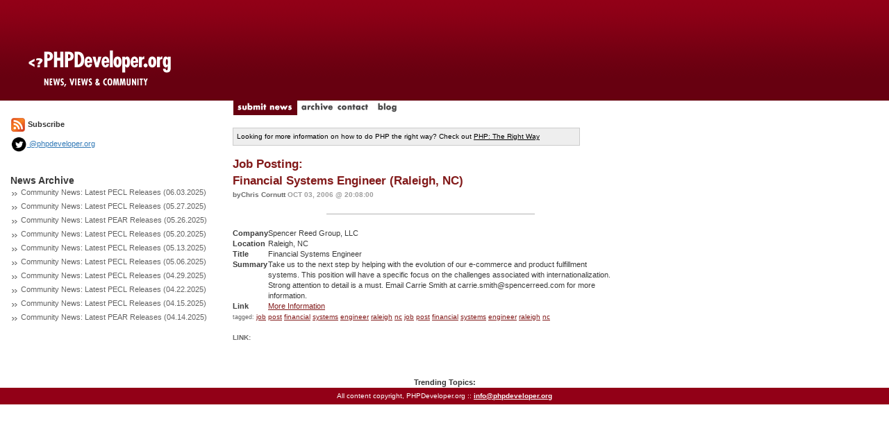

--- FILE ---
content_type: text/html; charset=utf-8
request_url: http://phpdeveloper.org/news/6414
body_size: 1975
content:

<!DOCTYPE html>
<html lang="en">
<head>
	<title>PHPDeveloper: PHP News, Views and Community</title>
	<link href='http://fonts.googleapis.com/css?family=Slabo+27px' rel='stylesheet' type='text/css'>
	<link rel="stylesheet" href="/css/bootstrap.min.css" type="text/css" />
	<link rel="stylesheet" href="/css/site.css" type="text/css" />
	<script src="/js/jquery.js" type="text/javascript"></script>
	<script src="/js/site.js" type="text/javascript"></script>
	<script src="/js/bootstrap.min.js" type="text/javascript"></script>
	<link rel="alternate" type="application/rss+xml" title="RSS 2.0" href="/feed" />
</head>

<body>


<div class="container-fluid">
	<div class="row">
		<div class="col-md-3" style="background: #FFFFFF url('/img/layout/logo-bg3.gif') repeat-x top left;"><a href="/"><img src="/img/layout/logo3.gif" border="0"/></a></div>
		<div class="col-md-9" style="background: #FFFFFF url('/img/layout/logo-bg3.gif') repeat-x top left;height:145px"></div>
	</div>
	<div class="row">
		<div class="col-md-3"></div>
		<div class="col-md-9">
			<a href="/news/submit"><img src="/img/layout/tab-submit_news.gif" id="submit_news" border="0"/></a>
			<a href="/archive"><img src="/img/layout/tab-archive.gif" id="archive" onMouseOver="rollover('archive','on')" onMouseOut="rollover('archive','off')" border="0"/></a>
			<a href="/contact"><img src="/img/layout/tab-contact.gif" id="contact" onMouseOver="rollover('contact','on')" onMouseOut="rollover('contact','off')" border="0"/></a>
			<a href="http://blog.phpdeveloper.org"><img src="/img/layout/tab-blog.gif" id="blog" onMouseOver="rollover('blog','on')" onMouseOut="rollover('blog','off')" border="0"/></a>
		</div>
	</div>
	<div class="row">
		<div class="col-md-12">
			<div class="row">
				<div class="col-md-3" style="padding-right:20px">					<a href="/feed"><img src="/img/layout/feed_icon-small.gif" border="0"></a> <b>Subscribe</b>
					<div style="margin-top:5px">
						<a href="http://twitter.com/phpdeveloper"><img height="24" src="/img/layout/twitter-icon-black.png" border="0"> @phpdeveloper.org</a>
					</div>

					<br/><br/>
					<span class="sidetitle">News Archive</span>					<div style="margin-bottom:5px">
					<img src="/img/layout/gray_arrows.gif"/>
					<a class="sidelink" href="/news/27848">Community News: Latest PECL Releases (06.03.2025)</a>
					</div>					<div style="margin-bottom:5px">
					<img src="/img/layout/gray_arrows.gif"/>
					<a class="sidelink" href="/news/27847">Community News: Latest PECL Releases (05.27.2025)</a>
					</div>					<div style="margin-bottom:5px">
					<img src="/img/layout/gray_arrows.gif"/>
					<a class="sidelink" href="/news/27846">Community News: Latest PEAR Releases (05.26.2025)</a>
					</div>					<div style="margin-bottom:5px">
					<img src="/img/layout/gray_arrows.gif"/>
					<a class="sidelink" href="/news/27845">Community News: Latest PECL Releases (05.20.2025)</a>
					</div>					<div style="margin-bottom:5px">
					<img src="/img/layout/gray_arrows.gif"/>
					<a class="sidelink" href="/news/27844">Community News: Latest PECL Releases (05.13.2025)</a>
					</div>					<div style="margin-bottom:5px">
					<img src="/img/layout/gray_arrows.gif"/>
					<a class="sidelink" href="/news/27843">Community News: Latest PECL Releases (05.06.2025)</a>
					</div>					<div style="margin-bottom:5px">
					<img src="/img/layout/gray_arrows.gif"/>
					<a class="sidelink" href="/news/27842">Community News: Latest PECL Releases (04.29.2025)</a>
					</div>					<div style="margin-bottom:5px">
					<img src="/img/layout/gray_arrows.gif"/>
					<a class="sidelink" href="/news/27841">Community News: Latest PECL Releases (04.22.2025)</a>
					</div>					<div style="margin-bottom:5px">
					<img src="/img/layout/gray_arrows.gif"/>
					<a class="sidelink" href="/news/27840">Community News: Latest PECL Releases (04.15.2025)</a>
					</div>					<div style="margin-bottom:5px">
					<img src="/img/layout/gray_arrows.gif"/>
					<a class="sidelink" href="/news/27839">Community News: Latest PEAR Releases (04.14.2025)</a>
					</div>				</div>
				<div class="col-md-9">
					<br/>
					<div style="border:1px solid #CCCCCC;background-color:#EEEEEE;color:#000000;width:500px;font-size:10px;padding:5px">
						Looking for more information on how to do PHP the right way? Check out <a style="color:#000000" href="http://phptherightway.com">PHP: The Right Way</a>
					</div>
					<br/>
<div class="news_item">
	<a href="/news/6414" class="title"><span class="stub">Job Posting:<br/> Financial Systems Engineer (Raleigh, NC)</a>
	<div style="color:#B2B2B2;padding:6 0 3 0"><span class="byline">byChris Cornutt</span>
	<span class="date">Oct 03, 2006 @ 20:08:00</span></div>

	<hr style="background-color:#B1B1B1;height:1px;width:300px;margin:2 0 5 0;border:0px"/>
	<div class="story"><table cellpadding="3" cellspacing="2" border="0">
<tr>
    <td style="font-weight:bold;vertical-align:top;font-size:11px">Company</td>
    <td style="font-size:11px">Spencer Reed Group, LLC</td>
</tr>
<tr>
    <td style="font-weight:bold;vertical-align:top;font-size:11px">Location</td>
    <td style="font-size:11px">Raleigh, NC</td>
</tr>
<tr>
    <td style="font-weight:bold;vertical-align:top;font-size:11px">Title</td>
    <td style="font-size:11px">Financial Systems Engineer</td>
</tr>
<tr>
    <td style="font-weight:bold;vertical-align:top;font-size:11px">Summary</td>
    <td style="font-size:11px">
    Take us to the next step by helping with the evolution of our e-commerce and product fulfillment systems. This position will have a specific focus on the challenges associated with internationalization. Strong attention to detail is a must. Email Carrie Smith at carrie.smith@spencerreed.com for more information.
    </td>
</tr>
<tr>
    <td style="font-weight:bold;vertical-align:top;font-size:11px">Link</td>
    <td style="font-size:11px"><a href="http://devzone.zend.com/node/view/id/995">More Information</a></td>
</tr>
</table>

	</div>
	<span class="tags">
		tagged:		<a class="tagged_with" href="/tag/job">job</a>		<a class="tagged_with" href="/tag/post">post</a>		<a class="tagged_with" href="/tag/financial">financial</a>		<a class="tagged_with" href="/tag/systems">systems</a>		<a class="tagged_with" href="/tag/engineer">engineer</a>		<a class="tagged_with" href="/tag/raleigh">raleigh</a>		<a class="tagged_with" href="/tag/nc">nc</a>		<a class="tagged_with" href="/tag/job">job</a>		<a class="tagged_with" href="/tag/post">post</a>		<a class="tagged_with" href="/tag/financial">financial</a>		<a class="tagged_with" href="/tag/systems">systems</a>		<a class="tagged_with" href="/tag/engineer">engineer</a>		<a class="tagged_with" href="/tag/raleigh">raleigh</a>		<a class="tagged_with" href="/tag/nc">nc</a>	</span><br/><br/>
	<span class="comment_count">Link: <a href=""></a></span><br/></div><br/>				</div>
			</div>
		</div>
	</div>
	<div class="row">
		<br/>
		<div class="col-md-12" style="text-align:center"><b>Trending Topics:</b></div>
	</div>
</div>
<footer style="background-color:#920017;color:#FFFFFF;font-size:10px;padding:5px;text-align:center">
	All content copyright, <?php echo date('Y'); ?> PHPDeveloper.org ::
	<a href="mailto:info@phpdeveloper.org" style="font-weight:bold;color:#FFFFFF">info@phpdeveloper.org</a>
</footer>

</body>
<script src="http://www.google-analytics.com/urchin.js" type="text/javascript"> </script>
<script type="text/javascript"> _uacct = "UA-246789-1"; urchinTracker(); </script>

</html>
